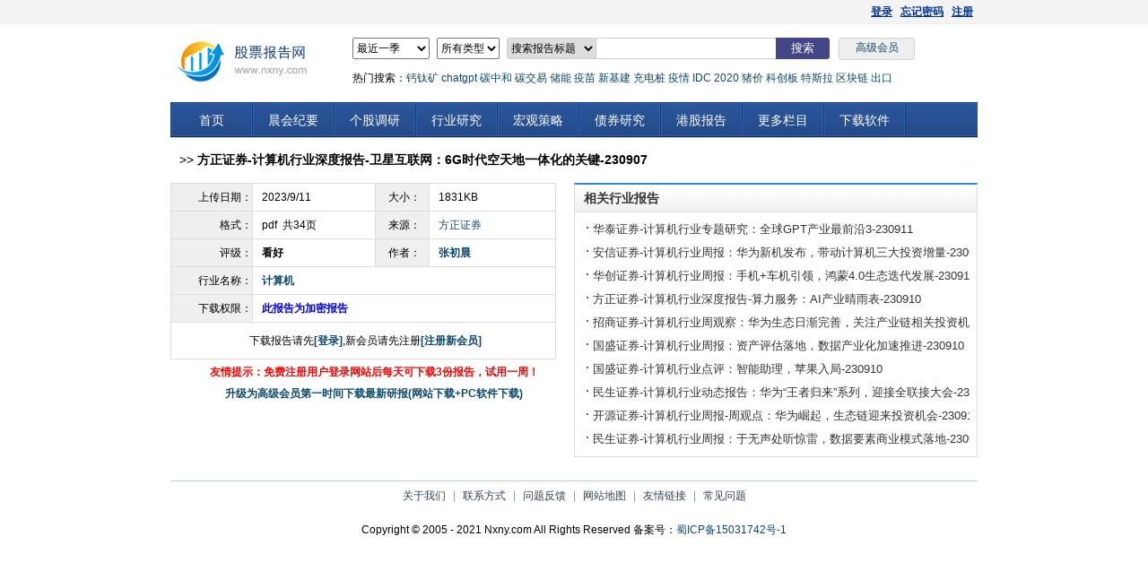

--- FILE ---
content_type: text/html
request_url: https://www.nxny.com/report/view_5418827.html
body_size: 8210
content:

<!DOCTYPE html PUBLIC "-//W3C//DTD XHTML 1.0 Transitional//EN" "http://www.w3.org/TR/xhtml1/DTD/xhtml1-transitional.dtd">
<html xmlns="http://www.w3.org/1999/xhtml">
<head>  
<meta http-equiv="Content-Type" content="text/html; charset=utf-8" />
<meta content="方正证券-计算机行业深度报告-卫星互联网：6G时代空天地一体化的关键-230907" name="keywords" />
<meta content="方正证券-计算机行业深度报告-卫星互联网：6G时代空天地一体化的关键-230907" name="description" />
<title>方正证券-计算机行业深度报告-卫星互联网：6G时代空天地一体化的关键-230907</title>
<link rel="stylesheet" type="text/css" href="/css/newstyle.css?v=1.05" />
<link rel="stylesheet" type="text/css" href="/css/Style.css?v=1.05" />
<script type="text/javascript" language="javascript">
    var viewVip = 1, viewLogin = 0;
</script>
</head>
<body>
<div id="topLine">
    <div class="mainwidth color1">
        <div style="position: absolute;display:none">
            研报下载就选股票报告网
        </div>
        <div class="po_right margin_l5 a_right">
            <span id="loginstr1"><span style="display:none">您好，欢迎来到股票分析报告网！</span><a href="/user/userlogin.aspx">登录</a>&nbsp;&nbsp;&nbsp;<a href="/user/getpassword.asp"
                target="_blank">忘记密码</a>&nbsp;&nbsp;&nbsp;<a href="/user/register.aspx">注册</a> </span><span id="loginstr2"
                    style="display: none"></span>
        </div>
    </div>
</div>
<div class="mainwidth" style="margin-bottom:6px">
    <div id="header" style="height:66px">
        <div>
            <div style="height: 60px;">
             <div style="width: 700px;float: right; text-align:left">
               <span class="newtop">
                    <select id="si" style="height:24px">
                        <option value="1">最近三天</option>
                        <option value="2">最近一周</option>
                        <option value="3">最近一月</option>
                        <option value="4" selected>最近一季</option>
                        <option value="5">最近半年</option>
                        <option value="98">最近一年</option>
                        <option value="99">最近两年</option>
                        <option value="20">2022年至今</option>
                        <option value="19">2021年全年</option>
                        <option value="18">2020年全年</option>
                        <option value="17">2019年全年</option>
                        <option value="16">2018年全年</option>
                        <option value="15">2017年全年</option>
                        <option value="14">2016年全年</option>
                        <option value="13">2015年全年</option>
                        <option value="12">2014年全年</option>
                        <option value="11">2013年全年</option>
                        <option value="10">2012年全年</option>
                        <option value="9">2011年全年</option>
                        <option value="6">2010年全年</option>
                        <option value="7">2009年全年</option>
                        <option value="8">2009年以前</option>
                    </select>
                    <select id="ft" style="height:24px">
                        <option value="0">所有类型</option>
                        <option value="1">机构评论</option>
                        <option value="2">个股资料</option>
                        <option value="8">宏观策略</option>
                        <option value="3">行业资料</option>
                        <option value="4">外文报告</option>
                        <option value="5">港股报告</option>
                        <option value="9">基金报告</option>
                        <option value="6">期货债券</option>
                        <option value="7">期货研究</option>
                        <option value="10">其它报告</option>
                        <option value="11">金融工程</option>
                        <option value="12">新三板</option>
                        <option value="13">外汇研究</option>
                        <option value="14">黄金评论</option>
                        <option value="15">融资融券</option>
                        <option value="16">投资组合</option>
                    </select>
                    <select id="fb" class="slt-time" style="height:24px;width:100px;">
                        <option value="1">搜索报告标题</option>
                        <option value="2">搜索研报作者</option>
                        <option value="3">搜索研报出处</option>
                        <option value="4">搜索研报评级</option>
                    </select>
                </span> 
                <span>
                  <input type="text" class="ipt-txt" style="width: 200px" name="reportname" id="reportname" />
                </span>
                <span>
                    <input type="button" class="ipt-sub" value="搜索" onclick="searchreport()"/>
                 </span>

                 <span>
            <a target="_blank" href="/user/vip.aspx" class="senior-search">高级会员</a>
          </span>
        <div style="line-height:40px;clear:both;padding-left:8px"  class="newtop">热门搜索：<a href="/hot/hot_130/">钙钛矿</a> <a href="/hot/hot_126/">chatgpt</a> <a href="/hot/hot_114/">碳中和</a> <a href="/hot/hot_113/">碳交易</a> <a href="/hot/hot_117/">储能</a> <a href="/hot/hot_112/">疫苗</a> <a href="/hot/hot_107/">新基建</a>  <a href="/hot/hot_109/">充电桩</a>  <a href="/hot/hot_106/">疫情</a>  <a href="/hot/hot_110/">IDC</a>  <a href="/hot/hot_96/">2020</a> <a href="/hot/hot_91/">猪价</a> <a href="/hot/hot_93/">科创板</a> <a href="/hot/hot_92/">特斯拉</a> <a href="/hot/hot_87/">区块链</a> <a href="/hot/hot_125/">出口</a></div>
               </div>
                <div  style="float: left; height: 40px;">
                    <a href="/"><img src="/images/style1/logo2.png" id="weblogo" /></a></div>
                   
            </div>
            <div style="padding-left: 30px; width: 350px">
            </div>
        </div>
    </div>
</div>


<div id="nav">
		<ul id="navMenu">
			<li><a href="/" >首页</a></li>
			<li><a href="/stype_dp/">晨会纪要</a></li>
			<li><a href="/stype_gg/" rel='dropmenu2'>个股调研</a></li>
			<li><a href="/stype_hy/">行业研究</a></li>
			<li><a href="/stype_hc/">宏观策略</a></li>
            <li><a href="/stype_qh/">债券研究</a></li>
            <li><a href="/stype_hk/">港股报告</a></li>
            <li><a href="#" rel='dropmenu5'>更多栏目</a></li>
            <li><a class="last" href="/soft/aboutsoft.asp" >下载软件</a></li>
		</ul>
	</div>
    <ul  id="dropmenu2" class="dropMenu">
            <li><a href="/pj_1_4_1/">买入评级</a></li>
            <li><a href="/pj_2_4_1/">强烈推荐</a></li>
            <li><a href="/pj_3_4_1/">推荐评级</a></li>
            <li><a href="/pj_4_4_1/">增持评级</a></li>
            <li><a href="/pj_5_4_1/">谨慎推荐</a></li>
            <li><a href="/pj_7_4_1/">持有评级</a></li>
            <li><a href="/pj_8_4_1/">中性评级</a></li>
        </ul>
	<ul id="dropmenu3" class="dropMenu">
		
	</ul>
	<ul id="dropmenu4" class="dropMenu">
	</ul>
	<ul id="dropmenu5" class="dropMenu">
		<li><a href="/stype_jr/">金融工程</a></li>
        <li><a href="/stype_qy/">期货研究</a></li>
        <li><a href="/stype_rz/">融资融券</a></li>
		<li><a href="/stype_jj/">基金报告</a></li>
        <li><a href="/stype_en/">外文报告</a></li>
        <li><a href="/stype_wh/">外汇研究</a></li>
        <li><a href="/stype_hj/">黄金评论</a></li>
        <li><a href="/stype_mg/">美股研究</a></li>
        <li><a href="/stype_xg/">新股分析</a></li>
        <li><a href="/stype_qt/">其它报告</a></li>
	</ul>


<div id="main">
<div style="margin:16px 10px; font-size:14px;">>>   <strong>方正证券-计算机行业深度报告-卫星互联网：6G时代空天地一体化的关键-230907</strong></div>
  <table width="100%" border="0" cellpadding="0" cellspacing="0" class="f12">
    <tr>
      <td width="50%" align="left" valign="top"  style="padding:0px;">
      <table width="430px"  border="0" cellpadding="8" cellspacing="1" bgcolor="#DDDDDD" style="line-height:26px; font-size:13px">
        <tr>
          <td height="30" align="right" bgcolor="#efefef">上传日期：</td>
          <td bgcolor="#FFFFFF">&nbsp;&nbsp;2023/9/11</td>
          <td height="30" align="center"  bgcolor="#efefef">大小：</td>
          <td bgcolor="#FFFFFF">&nbsp;&nbsp;1831KB </td>
        </tr>
        <tr>
          <td height="30" align="right" bgcolor="#efefef">格式：</td>
          <td bgcolor="#FFFFFF">&nbsp;&nbsp;pdf&nbsp;&nbsp;共34页</td>
          <td align="center" bgcolor="#efefef">来源：</td>
          <td bgcolor="#FFFFFF">&nbsp;&nbsp;<a href="/stype_68/" target='_blank'>方正证券</a></td>
        </tr>
      
        <tr>
          <td height="30" align="right" bgcolor="#efefef">评级：</td>
          <td width="32%" bgcolor="#FFFFFF">&nbsp;&nbsp;<b>看好</b></td>
          <td width="14%" align="center" bgcolor="#efefef">作者：</td>
          <td width="33%" bgcolor="#FFFFFF">&nbsp;&nbsp;<b><a href="/author/19644.html" target="_blank">张初晨</a></b></td>
        </tr>
       
        
        <tr>
          <td height="30" align="right" bgcolor="#efefef">行业名称：</td>
          <td colspan="3" bgcolor="#FFFFFF">&nbsp;&nbsp;<span class="STYLE2"><a href="/industry_35_1_0/" target="_blank">计算机</a></span></td>
        </tr>
        
        <tr>
          <td height="30" align="right" bgcolor="#efefef">下载权限：</td>
          <td colspan="3" bgcolor="#FFFFFF">&nbsp;&nbsp;<span class="STYLE2"><span style="color:blue">此报告为加密报告</span></span></td>
        </tr>
        <tr>
          <td height="14" colspan="4" align="center" valign="middle" bgcolor="#FFFFFF">
          
         <script type="text/javascript">             viewLogin = 1;</script>
         <div id="loginId"></div>
                    </td>
          </tr>
      </table>

      <div style="display:none">卫星互联网具有广覆盖、低时延、高网速、低成本的特点，是实现6G天地融合、万物互联的关键。卫星互联网是以大规模组网形式运行的低轨道卫星（LEO）星座，向地面和空中终端提供宽带互联网接入等通信服务的新型网络。6G的关键特征之一即实现空天地一体融合。6G的空天地一体网络架构将以地面蜂窝移动网络为基础，结合低轨道通信卫星的特点，通过多种异构网络的深度融合来实现海陆空全覆盖，为市场带来新的机遇。<br>　　欧美抢先布局规划，卫星互联网商业模式已得到初步验证。低轨卫星通信网络等领域是大国太空和军事战略博弈的必争之地。高科技企业纷纷通过LEO高通量卫星进入市场，仅在2015年年初4个月的时间内，ITU收到的低轨互联网星座申请，已涉及卫星数量高达上万颗。OneWeb和Starlink等低轨宽带星座已逐步开启商业服务。据Starlink官网，截至2023年5月，Starlink用户数已达到150万以上，距2021年开启个人宽带商业服务以来实现了爆发式增长。我们认为，在卫星互联网相关商业模式已得到初步验证的情况下，具有一定的可复制性。<br>　　全球代表星座Starlink星链将部署超万颗的低轨卫星，资源整合、低成本、坚持技术驱动是星链保持领先优势的关键。美国SpaceX公司首席执行官埃隆·马斯克于2015年宣布Starlink星链项目，将向近地轨道发射星链卫星，组建一个巨型低轨道卫星星座。预计卫星发射总规模为4.2W颗。截止到2023年7月30日Starlink星链共有卫星4784颗，在轨3885，392颗burned降轨。星链在卫星设计方面采用模块化设计来提升生产效率，器件方面采用工规级器件大幅降低成本，通过低成本+高频率的发射卫星实现快速组网和技术迭代，“猎鹰9”号运载火箭一次可发射60枚卫星。可回收技术降低单次火箭发射成本，多次后稳定在初次发射成本的约1/3。通过整合资源、技术创新星链做到了商业环节的最优化，低成本火箭的研发成功促成“星链”计划的大规模建设。<br>　　我国正在加速推进卫星互联网部署，星网集团成立吹响“集结号”。2020年4月，发改委明确“新基建”范围，包括以卫星互联网为代表的通信网络基础设施，作为“新基建”方向之一。“十三五”期间，以中国航天科技和中国航天科工为主的两大央企分别提出了“鸿雁星座”和“虹云工程”低轨卫星互联网计划，并发射了试验卫星。目前国内已发布的卫星星座项目计划中组网数量在30颗以上的低轨道卫星项目已达10个，项目规划总卫星发射数量超过1万颗，卫星发射将集中在2022-2025年。中国星网作为我国卫星互联网行业的“带头人”，是中央直接管理的唯一一家从事卫星互联网设计建设运营的国有骨干型企业。2020年9月份，中国“国网”公司向国际电信联盟（ITU）递交了频谱分配档案，卫星数量为12992颗，力争实现2024年6月前首飞目标任务（即星网工程发射任务）。预计在2029年中国星网星座完成至少1299颗卫星的发射入轨；在2032年完成至少6496颗卫星的发射入轨；并在2034年底前，中国星网星座有望建设完成并投入使用。<br>　　相关标的：信科移动，铖昌科技，华力创通，上海瀚讯，佳缘科技，航天宏图，霍莱沃，坤恒顺维，创意信息等。<br>　　风险提示：下游推广不及预期；技术迭代及创新风险；市场竞争加剧风险。<br>　　</div>
      
        <table width="100%" border="0" align="center" cellpadding="0" cellspacing="0">
          <tr>
            <td align="center" id="vipId">
            </td>
          </tr>
        </table>
        
      </td>
      <td width="50%" valign="top" style="padding:0px">
        
<div class="m_r f_l" style="float:right;width:450px">
    <div class="box_head">
        <div>
            <strong>相关行业报告</strong></div>
    </div>
    <div class="box_body li_dot">
        <ul class="downRank">
    <li><a href="/report/view_5418812.html" title="华泰证券-计算机行业专题研究：全球GPT产业最前沿3-230911" target="_blank">华泰证券-计算机行业专题研究：全球GPT产业最前沿3-230911</a></li>
    <li><a href="/report/view_5418802.html" title="安信证券-计算机行业周报：华为新机发布，带动计算机三大投资增量-230911" target="_blank">安信证券-计算机行业周报：华为新机发布，带动计算机三大投资增量-230911</a></li>
    <li><a href="/report/view_5418518.html" title="华创证券-计算机行业周报：手机+车机引领，鸿蒙4.0生态迭代发展-230911" target="_blank">华创证券-计算机行业周报：手机+车机引领，鸿蒙4.0生态迭代发展-230911</a></li>
    <li><a href="/report/view_5418479.html" title="方正证券-计算机行业深度报告-算力服务：AI产业晴雨表-230910" target="_blank">方正证券-计算机行业深度报告-算力服务：AI产业晴雨表-230910</a></li>
    <li><a href="/report/view_5418206.html" title="招商证券-计算机行业周观察：华为生态日渐完善，关注产业链相关投资机会-230910" target="_blank">招商证券-计算机行业周观察：华为生态日渐完善，关注产业链相关投资机会-230910</a></li>
    <li><a href="/report/view_5417888.html" title="国盛证券-计算机行业周报：资产评估落地，数据产业化加速推进-230910" target="_blank">国盛证券-计算机行业周报：资产评估落地，数据产业化加速推进-230910</a></li>
    <li><a href="/report/view_5417882.html" title="国盛证券-计算机行业点评：智能助理，苹果入局-230910" target="_blank">国盛证券-计算机行业点评：智能助理，苹果入局-230910</a></li>
    <li><a href="/report/view_5417740.html" title="民生证券-计算机行业动态报告：华为“王者归来”系列，迎接全联接大会-230910" target="_blank">民生证券-计算机行业动态报告：华为“王者归来”系列，迎接全联接大会-230910</a></li>
    <li><a href="/report/view_5417731.html" title="开源证券-计算机行业周报-周观点：华为崛起，生态链迎来投资机会-230910" target="_blank">开源证券-计算机行业周报-周观点：华为崛起，生态链迎来投资机会-230910</a></li>
    <li><a href="/report/view_5417692.html" title="民生证券-计算机行业周报：于无声处听惊雷，数据要素商业模式落地-230910" target="_blank">民生证券-计算机行业周报：于无声处听惊雷，数据要素商业模式落地-230910</a></li>
        </ul>
    </div>
</div>
 
        <table width="100%" border="0" cellpadding="0" cellspacing="0">
          <tr>
            <td align="center"></td>
          </tr>
        </table>
      
      
       
        
      </td>
    </tr>
  </table>

  <table width="80%" border="0" cellspacing="0" cellpadding="0">
      <tr>
        <td>&nbsp;</td>
      </tr>
  </table>
<div id="footer" style="clear:both">
<a href="/aboutus.asp">关于我们</a> | <a href="/info/contactus.html">联系方式</a> | <a href="/freeback/">问题反馈</a> | <a href="/sitemap.html">网站地图</a> | <a href="/Links.asp">友情链接</a> | <a href="/question.asp">常见问题</a> 
</div>
<div style="height:0px; display:none">
<script>
    var _hmt = _hmt || [];
    (function () {
        var hm = document.createElement("script");
        hm.src = "https://hm.baidu.com/hm.js?e9c59566644dc80652c457be3fc9d0e5";
        var s = document.getElementsByTagName("script")[0];
        s.parentNode.insertBefore(hm, s);
    })();
</script>
</div><div style="text-align:center; margin:4px; line-height:22px">Copyright © 2005 - 2021 Nxny.com All Rights Reserved 备案号：<a href="http://beian.miit.gov.cn/" target="_blank">蜀ICP备15031742号-1</a><br />
<div id="webbq"></div>
<br />
</div>

<script type="text/javascript" src="/js/jquery/jquery-1.7.2.min.js"></script>
<script type="text/javascript" src="/js/jquery/jquery.cookie.js"></script>
<script type="text/javascript" src="/js/index.js?v=1.08"></script>
<script type="text/javascript" src="/js/Popup.js?v=1.01"></script>
</div>

</body>
</html>

